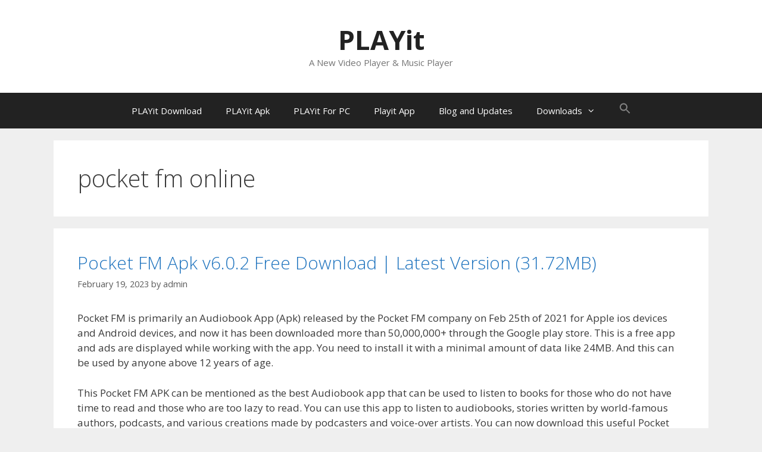

--- FILE ---
content_type: text/html; charset=UTF-8
request_url: https://www.playitapk.com/tag/pocket-fm-online/
body_size: 14704
content:
<!DOCTYPE html>
<html lang="en-US">
<head>
	<meta charset="UTF-8">
	<meta name='robots' content='index, follow, max-image-preview:large, max-snippet:-1, max-video-preview:-1' />
	<style>img:is([sizes="auto" i], [sizes^="auto," i]) { contain-intrinsic-size: 3000px 1500px }</style>
	<meta name="viewport" content="width=device-width, initial-scale=1">
	<!-- This site is optimized with the Yoast SEO plugin v26.7 - https://yoast.com/wordpress/plugins/seo/ -->
	<title>pocket fm online Archives - PLAYit</title>
	<link rel="canonical" href="https://www.playitapk.com/tag/pocket-fm-online/" />
	<meta property="og:locale" content="en_US" />
	<meta property="og:type" content="article" />
	<meta property="og:title" content="pocket fm online Archives - PLAYit" />
	<meta property="og:url" content="https://www.playitapk.com/tag/pocket-fm-online/" />
	<meta property="og:site_name" content="PLAYit" />
	<meta name="twitter:card" content="summary_large_image" />
	<script type="application/ld+json" class="yoast-schema-graph">{"@context":"https://schema.org","@graph":[{"@type":"CollectionPage","@id":"https://www.playitapk.com/tag/pocket-fm-online/","url":"https://www.playitapk.com/tag/pocket-fm-online/","name":"pocket fm online Archives - PLAYit","isPartOf":{"@id":"https://www.playitapk.com/#website"},"primaryImageOfPage":{"@id":"https://www.playitapk.com/tag/pocket-fm-online/#primaryimage"},"image":{"@id":"https://www.playitapk.com/tag/pocket-fm-online/#primaryimage"},"thumbnailUrl":"https://www.playitapk.com/wp-content/uploads/2023/02/pocket-fm-apk.jpg","breadcrumb":{"@id":"https://www.playitapk.com/tag/pocket-fm-online/#breadcrumb"},"inLanguage":"en-US"},{"@type":"ImageObject","inLanguage":"en-US","@id":"https://www.playitapk.com/tag/pocket-fm-online/#primaryimage","url":"https://www.playitapk.com/wp-content/uploads/2023/02/pocket-fm-apk.jpg","contentUrl":"https://www.playitapk.com/wp-content/uploads/2023/02/pocket-fm-apk.jpg","width":200,"height":200,"caption":"pocket fm apk"},{"@type":"BreadcrumbList","@id":"https://www.playitapk.com/tag/pocket-fm-online/#breadcrumb","itemListElement":[{"@type":"ListItem","position":1,"name":"Home","item":"https://www.playitapk.com/"},{"@type":"ListItem","position":2,"name":"pocket fm online"}]},{"@type":"WebSite","@id":"https://www.playitapk.com/#website","url":"https://www.playitapk.com/","name":"PLAYit","description":"A New Video Player &amp; Music Player","potentialAction":[{"@type":"SearchAction","target":{"@type":"EntryPoint","urlTemplate":"https://www.playitapk.com/?s={search_term_string}"},"query-input":{"@type":"PropertyValueSpecification","valueRequired":true,"valueName":"search_term_string"}}],"inLanguage":"en-US"}]}</script>
	<!-- / Yoast SEO plugin. -->


<link href='https://fonts.gstatic.com' crossorigin rel='preconnect' />
<link href='https://fonts.googleapis.com' crossorigin rel='preconnect' />
<link rel="alternate" type="application/rss+xml" title="PLAYit &raquo; Feed" href="https://www.playitapk.com/feed/" />
<link rel="alternate" type="application/rss+xml" title="PLAYit &raquo; pocket fm online Tag Feed" href="https://www.playitapk.com/tag/pocket-fm-online/feed/" />
<script>
window._wpemojiSettings = {"baseUrl":"https:\/\/s.w.org\/images\/core\/emoji\/16.0.1\/72x72\/","ext":".png","svgUrl":"https:\/\/s.w.org\/images\/core\/emoji\/16.0.1\/svg\/","svgExt":".svg","source":{"concatemoji":"https:\/\/www.playitapk.com\/wp-includes\/js\/wp-emoji-release.min.js?ver=6.8.3"}};
/*! This file is auto-generated */
!function(s,n){var o,i,e;function c(e){try{var t={supportTests:e,timestamp:(new Date).valueOf()};sessionStorage.setItem(o,JSON.stringify(t))}catch(e){}}function p(e,t,n){e.clearRect(0,0,e.canvas.width,e.canvas.height),e.fillText(t,0,0);var t=new Uint32Array(e.getImageData(0,0,e.canvas.width,e.canvas.height).data),a=(e.clearRect(0,0,e.canvas.width,e.canvas.height),e.fillText(n,0,0),new Uint32Array(e.getImageData(0,0,e.canvas.width,e.canvas.height).data));return t.every(function(e,t){return e===a[t]})}function u(e,t){e.clearRect(0,0,e.canvas.width,e.canvas.height),e.fillText(t,0,0);for(var n=e.getImageData(16,16,1,1),a=0;a<n.data.length;a++)if(0!==n.data[a])return!1;return!0}function f(e,t,n,a){switch(t){case"flag":return n(e,"\ud83c\udff3\ufe0f\u200d\u26a7\ufe0f","\ud83c\udff3\ufe0f\u200b\u26a7\ufe0f")?!1:!n(e,"\ud83c\udde8\ud83c\uddf6","\ud83c\udde8\u200b\ud83c\uddf6")&&!n(e,"\ud83c\udff4\udb40\udc67\udb40\udc62\udb40\udc65\udb40\udc6e\udb40\udc67\udb40\udc7f","\ud83c\udff4\u200b\udb40\udc67\u200b\udb40\udc62\u200b\udb40\udc65\u200b\udb40\udc6e\u200b\udb40\udc67\u200b\udb40\udc7f");case"emoji":return!a(e,"\ud83e\udedf")}return!1}function g(e,t,n,a){var r="undefined"!=typeof WorkerGlobalScope&&self instanceof WorkerGlobalScope?new OffscreenCanvas(300,150):s.createElement("canvas"),o=r.getContext("2d",{willReadFrequently:!0}),i=(o.textBaseline="top",o.font="600 32px Arial",{});return e.forEach(function(e){i[e]=t(o,e,n,a)}),i}function t(e){var t=s.createElement("script");t.src=e,t.defer=!0,s.head.appendChild(t)}"undefined"!=typeof Promise&&(o="wpEmojiSettingsSupports",i=["flag","emoji"],n.supports={everything:!0,everythingExceptFlag:!0},e=new Promise(function(e){s.addEventListener("DOMContentLoaded",e,{once:!0})}),new Promise(function(t){var n=function(){try{var e=JSON.parse(sessionStorage.getItem(o));if("object"==typeof e&&"number"==typeof e.timestamp&&(new Date).valueOf()<e.timestamp+604800&&"object"==typeof e.supportTests)return e.supportTests}catch(e){}return null}();if(!n){if("undefined"!=typeof Worker&&"undefined"!=typeof OffscreenCanvas&&"undefined"!=typeof URL&&URL.createObjectURL&&"undefined"!=typeof Blob)try{var e="postMessage("+g.toString()+"("+[JSON.stringify(i),f.toString(),p.toString(),u.toString()].join(",")+"));",a=new Blob([e],{type:"text/javascript"}),r=new Worker(URL.createObjectURL(a),{name:"wpTestEmojiSupports"});return void(r.onmessage=function(e){c(n=e.data),r.terminate(),t(n)})}catch(e){}c(n=g(i,f,p,u))}t(n)}).then(function(e){for(var t in e)n.supports[t]=e[t],n.supports.everything=n.supports.everything&&n.supports[t],"flag"!==t&&(n.supports.everythingExceptFlag=n.supports.everythingExceptFlag&&n.supports[t]);n.supports.everythingExceptFlag=n.supports.everythingExceptFlag&&!n.supports.flag,n.DOMReady=!1,n.readyCallback=function(){n.DOMReady=!0}}).then(function(){return e}).then(function(){var e;n.supports.everything||(n.readyCallback(),(e=n.source||{}).concatemoji?t(e.concatemoji):e.wpemoji&&e.twemoji&&(t(e.twemoji),t(e.wpemoji)))}))}((window,document),window._wpemojiSettings);
</script>
<link rel='stylesheet' id='generate-fonts-css' href='//fonts.googleapis.com/css?family=Open+Sans:300,300italic,regular,italic,600,600italic,700,700italic,800,800italic' media='all' />
<style id='wp-emoji-styles-inline-css'>

	img.wp-smiley, img.emoji {
		display: inline !important;
		border: none !important;
		box-shadow: none !important;
		height: 1em !important;
		width: 1em !important;
		margin: 0 0.07em !important;
		vertical-align: -0.1em !important;
		background: none !important;
		padding: 0 !important;
	}
</style>
<link rel='stylesheet' id='wp-block-library-css' href='https://www.playitapk.com/wp-includes/css/dist/block-library/style.min.css?ver=6.8.3' media='all' />
<style id='classic-theme-styles-inline-css'>
/*! This file is auto-generated */
.wp-block-button__link{color:#fff;background-color:#32373c;border-radius:9999px;box-shadow:none;text-decoration:none;padding:calc(.667em + 2px) calc(1.333em + 2px);font-size:1.125em}.wp-block-file__button{background:#32373c;color:#fff;text-decoration:none}
</style>
<style id='global-styles-inline-css'>
:root{--wp--preset--aspect-ratio--square: 1;--wp--preset--aspect-ratio--4-3: 4/3;--wp--preset--aspect-ratio--3-4: 3/4;--wp--preset--aspect-ratio--3-2: 3/2;--wp--preset--aspect-ratio--2-3: 2/3;--wp--preset--aspect-ratio--16-9: 16/9;--wp--preset--aspect-ratio--9-16: 9/16;--wp--preset--color--black: #000000;--wp--preset--color--cyan-bluish-gray: #abb8c3;--wp--preset--color--white: #ffffff;--wp--preset--color--pale-pink: #f78da7;--wp--preset--color--vivid-red: #cf2e2e;--wp--preset--color--luminous-vivid-orange: #ff6900;--wp--preset--color--luminous-vivid-amber: #fcb900;--wp--preset--color--light-green-cyan: #7bdcb5;--wp--preset--color--vivid-green-cyan: #00d084;--wp--preset--color--pale-cyan-blue: #8ed1fc;--wp--preset--color--vivid-cyan-blue: #0693e3;--wp--preset--color--vivid-purple: #9b51e0;--wp--preset--color--contrast: var(--contrast);--wp--preset--color--contrast-2: var(--contrast-2);--wp--preset--color--contrast-3: var(--contrast-3);--wp--preset--color--base: var(--base);--wp--preset--color--base-2: var(--base-2);--wp--preset--color--base-3: var(--base-3);--wp--preset--color--accent: var(--accent);--wp--preset--gradient--vivid-cyan-blue-to-vivid-purple: linear-gradient(135deg,rgba(6,147,227,1) 0%,rgb(155,81,224) 100%);--wp--preset--gradient--light-green-cyan-to-vivid-green-cyan: linear-gradient(135deg,rgb(122,220,180) 0%,rgb(0,208,130) 100%);--wp--preset--gradient--luminous-vivid-amber-to-luminous-vivid-orange: linear-gradient(135deg,rgba(252,185,0,1) 0%,rgba(255,105,0,1) 100%);--wp--preset--gradient--luminous-vivid-orange-to-vivid-red: linear-gradient(135deg,rgba(255,105,0,1) 0%,rgb(207,46,46) 100%);--wp--preset--gradient--very-light-gray-to-cyan-bluish-gray: linear-gradient(135deg,rgb(238,238,238) 0%,rgb(169,184,195) 100%);--wp--preset--gradient--cool-to-warm-spectrum: linear-gradient(135deg,rgb(74,234,220) 0%,rgb(151,120,209) 20%,rgb(207,42,186) 40%,rgb(238,44,130) 60%,rgb(251,105,98) 80%,rgb(254,248,76) 100%);--wp--preset--gradient--blush-light-purple: linear-gradient(135deg,rgb(255,206,236) 0%,rgb(152,150,240) 100%);--wp--preset--gradient--blush-bordeaux: linear-gradient(135deg,rgb(254,205,165) 0%,rgb(254,45,45) 50%,rgb(107,0,62) 100%);--wp--preset--gradient--luminous-dusk: linear-gradient(135deg,rgb(255,203,112) 0%,rgb(199,81,192) 50%,rgb(65,88,208) 100%);--wp--preset--gradient--pale-ocean: linear-gradient(135deg,rgb(255,245,203) 0%,rgb(182,227,212) 50%,rgb(51,167,181) 100%);--wp--preset--gradient--electric-grass: linear-gradient(135deg,rgb(202,248,128) 0%,rgb(113,206,126) 100%);--wp--preset--gradient--midnight: linear-gradient(135deg,rgb(2,3,129) 0%,rgb(40,116,252) 100%);--wp--preset--font-size--small: 13px;--wp--preset--font-size--medium: 20px;--wp--preset--font-size--large: 36px;--wp--preset--font-size--x-large: 42px;--wp--preset--spacing--20: 0.44rem;--wp--preset--spacing--30: 0.67rem;--wp--preset--spacing--40: 1rem;--wp--preset--spacing--50: 1.5rem;--wp--preset--spacing--60: 2.25rem;--wp--preset--spacing--70: 3.38rem;--wp--preset--spacing--80: 5.06rem;--wp--preset--shadow--natural: 6px 6px 9px rgba(0, 0, 0, 0.2);--wp--preset--shadow--deep: 12px 12px 50px rgba(0, 0, 0, 0.4);--wp--preset--shadow--sharp: 6px 6px 0px rgba(0, 0, 0, 0.2);--wp--preset--shadow--outlined: 6px 6px 0px -3px rgba(255, 255, 255, 1), 6px 6px rgba(0, 0, 0, 1);--wp--preset--shadow--crisp: 6px 6px 0px rgba(0, 0, 0, 1);}:where(.is-layout-flex){gap: 0.5em;}:where(.is-layout-grid){gap: 0.5em;}body .is-layout-flex{display: flex;}.is-layout-flex{flex-wrap: wrap;align-items: center;}.is-layout-flex > :is(*, div){margin: 0;}body .is-layout-grid{display: grid;}.is-layout-grid > :is(*, div){margin: 0;}:where(.wp-block-columns.is-layout-flex){gap: 2em;}:where(.wp-block-columns.is-layout-grid){gap: 2em;}:where(.wp-block-post-template.is-layout-flex){gap: 1.25em;}:where(.wp-block-post-template.is-layout-grid){gap: 1.25em;}.has-black-color{color: var(--wp--preset--color--black) !important;}.has-cyan-bluish-gray-color{color: var(--wp--preset--color--cyan-bluish-gray) !important;}.has-white-color{color: var(--wp--preset--color--white) !important;}.has-pale-pink-color{color: var(--wp--preset--color--pale-pink) !important;}.has-vivid-red-color{color: var(--wp--preset--color--vivid-red) !important;}.has-luminous-vivid-orange-color{color: var(--wp--preset--color--luminous-vivid-orange) !important;}.has-luminous-vivid-amber-color{color: var(--wp--preset--color--luminous-vivid-amber) !important;}.has-light-green-cyan-color{color: var(--wp--preset--color--light-green-cyan) !important;}.has-vivid-green-cyan-color{color: var(--wp--preset--color--vivid-green-cyan) !important;}.has-pale-cyan-blue-color{color: var(--wp--preset--color--pale-cyan-blue) !important;}.has-vivid-cyan-blue-color{color: var(--wp--preset--color--vivid-cyan-blue) !important;}.has-vivid-purple-color{color: var(--wp--preset--color--vivid-purple) !important;}.has-black-background-color{background-color: var(--wp--preset--color--black) !important;}.has-cyan-bluish-gray-background-color{background-color: var(--wp--preset--color--cyan-bluish-gray) !important;}.has-white-background-color{background-color: var(--wp--preset--color--white) !important;}.has-pale-pink-background-color{background-color: var(--wp--preset--color--pale-pink) !important;}.has-vivid-red-background-color{background-color: var(--wp--preset--color--vivid-red) !important;}.has-luminous-vivid-orange-background-color{background-color: var(--wp--preset--color--luminous-vivid-orange) !important;}.has-luminous-vivid-amber-background-color{background-color: var(--wp--preset--color--luminous-vivid-amber) !important;}.has-light-green-cyan-background-color{background-color: var(--wp--preset--color--light-green-cyan) !important;}.has-vivid-green-cyan-background-color{background-color: var(--wp--preset--color--vivid-green-cyan) !important;}.has-pale-cyan-blue-background-color{background-color: var(--wp--preset--color--pale-cyan-blue) !important;}.has-vivid-cyan-blue-background-color{background-color: var(--wp--preset--color--vivid-cyan-blue) !important;}.has-vivid-purple-background-color{background-color: var(--wp--preset--color--vivid-purple) !important;}.has-black-border-color{border-color: var(--wp--preset--color--black) !important;}.has-cyan-bluish-gray-border-color{border-color: var(--wp--preset--color--cyan-bluish-gray) !important;}.has-white-border-color{border-color: var(--wp--preset--color--white) !important;}.has-pale-pink-border-color{border-color: var(--wp--preset--color--pale-pink) !important;}.has-vivid-red-border-color{border-color: var(--wp--preset--color--vivid-red) !important;}.has-luminous-vivid-orange-border-color{border-color: var(--wp--preset--color--luminous-vivid-orange) !important;}.has-luminous-vivid-amber-border-color{border-color: var(--wp--preset--color--luminous-vivid-amber) !important;}.has-light-green-cyan-border-color{border-color: var(--wp--preset--color--light-green-cyan) !important;}.has-vivid-green-cyan-border-color{border-color: var(--wp--preset--color--vivid-green-cyan) !important;}.has-pale-cyan-blue-border-color{border-color: var(--wp--preset--color--pale-cyan-blue) !important;}.has-vivid-cyan-blue-border-color{border-color: var(--wp--preset--color--vivid-cyan-blue) !important;}.has-vivid-purple-border-color{border-color: var(--wp--preset--color--vivid-purple) !important;}.has-vivid-cyan-blue-to-vivid-purple-gradient-background{background: var(--wp--preset--gradient--vivid-cyan-blue-to-vivid-purple) !important;}.has-light-green-cyan-to-vivid-green-cyan-gradient-background{background: var(--wp--preset--gradient--light-green-cyan-to-vivid-green-cyan) !important;}.has-luminous-vivid-amber-to-luminous-vivid-orange-gradient-background{background: var(--wp--preset--gradient--luminous-vivid-amber-to-luminous-vivid-orange) !important;}.has-luminous-vivid-orange-to-vivid-red-gradient-background{background: var(--wp--preset--gradient--luminous-vivid-orange-to-vivid-red) !important;}.has-very-light-gray-to-cyan-bluish-gray-gradient-background{background: var(--wp--preset--gradient--very-light-gray-to-cyan-bluish-gray) !important;}.has-cool-to-warm-spectrum-gradient-background{background: var(--wp--preset--gradient--cool-to-warm-spectrum) !important;}.has-blush-light-purple-gradient-background{background: var(--wp--preset--gradient--blush-light-purple) !important;}.has-blush-bordeaux-gradient-background{background: var(--wp--preset--gradient--blush-bordeaux) !important;}.has-luminous-dusk-gradient-background{background: var(--wp--preset--gradient--luminous-dusk) !important;}.has-pale-ocean-gradient-background{background: var(--wp--preset--gradient--pale-ocean) !important;}.has-electric-grass-gradient-background{background: var(--wp--preset--gradient--electric-grass) !important;}.has-midnight-gradient-background{background: var(--wp--preset--gradient--midnight) !important;}.has-small-font-size{font-size: var(--wp--preset--font-size--small) !important;}.has-medium-font-size{font-size: var(--wp--preset--font-size--medium) !important;}.has-large-font-size{font-size: var(--wp--preset--font-size--large) !important;}.has-x-large-font-size{font-size: var(--wp--preset--font-size--x-large) !important;}
:where(.wp-block-post-template.is-layout-flex){gap: 1.25em;}:where(.wp-block-post-template.is-layout-grid){gap: 1.25em;}
:where(.wp-block-columns.is-layout-flex){gap: 2em;}:where(.wp-block-columns.is-layout-grid){gap: 2em;}
:root :where(.wp-block-pullquote){font-size: 1.5em;line-height: 1.6;}
</style>
<link rel='stylesheet' id='kk-star-ratings-css' href='https://www.playitapk.com/wp-content/plugins/kk-star-ratings/src/core/public/css/kk-star-ratings.min.css?ver=5.4.10.3' media='all' />
<link rel='stylesheet' id='ivory-search-styles-css' href='https://www.playitapk.com/wp-content/plugins/add-search-to-menu/public/css/ivory-search.min.css?ver=5.5.11' media='all' />
<link rel='stylesheet' id='generate-style-grid-css' href='https://www.playitapk.com/wp-content/themes/generatepress/assets/css/unsemantic-grid.min.css?ver=3.6.0' media='all' />
<link rel='stylesheet' id='generate-style-css' href='https://www.playitapk.com/wp-content/themes/generatepress/assets/css/style.min.css?ver=3.6.0' media='all' />
<style id='generate-style-inline-css'>
.no-featured-image-padding .post-image {margin-left:-40px;margin-right:-40px;}.post-image-above-header .no-featured-image-padding .inside-article .post-image {margin-top:-40px;}@media (max-width:768px){.no-featured-image-padding .post-image {margin-left:-30px;margin-right:-30px;}.post-image-above-header .no-featured-image-padding .inside-article .post-image {margin-top:-30px;}}
body{background-color:#efefef;color:#3a3a3a;}a{color:#1e73be;}a:hover, a:focus, a:active{color:#000000;}body .grid-container{max-width:1100px;}.wp-block-group__inner-container{max-width:1100px;margin-left:auto;margin-right:auto;}:root{--contrast:#222222;--contrast-2:#575760;--contrast-3:#b2b2be;--base:#f0f0f0;--base-2:#f7f8f9;--base-3:#ffffff;--accent:#1e73be;}:root .has-contrast-color{color:var(--contrast);}:root .has-contrast-background-color{background-color:var(--contrast);}:root .has-contrast-2-color{color:var(--contrast-2);}:root .has-contrast-2-background-color{background-color:var(--contrast-2);}:root .has-contrast-3-color{color:var(--contrast-3);}:root .has-contrast-3-background-color{background-color:var(--contrast-3);}:root .has-base-color{color:var(--base);}:root .has-base-background-color{background-color:var(--base);}:root .has-base-2-color{color:var(--base-2);}:root .has-base-2-background-color{background-color:var(--base-2);}:root .has-base-3-color{color:var(--base-3);}:root .has-base-3-background-color{background-color:var(--base-3);}:root .has-accent-color{color:var(--accent);}:root .has-accent-background-color{background-color:var(--accent);}.gp-modal:not(.gp-modal--open):not(.gp-modal--transition){display:none;}.gp-modal--transition:not(.gp-modal--open){pointer-events:none;}.gp-modal-overlay:not(.gp-modal-overlay--open):not(.gp-modal--transition){display:none;}.gp-modal__overlay{display:none;position:fixed;top:0;left:0;right:0;bottom:0;background:rgba(0,0,0,0.2);display:flex;justify-content:center;align-items:center;z-index:10000;backdrop-filter:blur(3px);transition:opacity 500ms ease;opacity:0;}.gp-modal--open:not(.gp-modal--transition) .gp-modal__overlay{opacity:1;}.gp-modal__container{max-width:100%;max-height:100vh;transform:scale(0.9);transition:transform 500ms ease;padding:0 10px;}.gp-modal--open:not(.gp-modal--transition) .gp-modal__container{transform:scale(1);}.search-modal-fields{display:flex;}.gp-search-modal .gp-modal__overlay{align-items:flex-start;padding-top:25vh;background:var(--gp-search-modal-overlay-bg-color);}.search-modal-form{width:500px;max-width:100%;background-color:var(--gp-search-modal-bg-color);color:var(--gp-search-modal-text-color);}.search-modal-form .search-field, .search-modal-form .search-field:focus{width:100%;height:60px;background-color:transparent;border:0;appearance:none;color:currentColor;}.search-modal-fields button, .search-modal-fields button:active, .search-modal-fields button:focus, .search-modal-fields button:hover{background-color:transparent;border:0;color:currentColor;width:60px;}body, button, input, select, textarea{font-family:"Open Sans", sans-serif;}body{line-height:1.5;}.entry-content > [class*="wp-block-"]:not(:last-child):not(.wp-block-heading){margin-bottom:1.5em;}.main-title{font-size:45px;}.main-navigation .main-nav ul ul li a{font-size:14px;}.sidebar .widget, .footer-widgets .widget{font-size:17px;}h1{font-weight:300;font-size:40px;}h2{font-weight:300;font-size:30px;}h3{font-size:20px;}h4{font-size:inherit;}h5{font-size:inherit;}@media (max-width:768px){.main-title{font-size:30px;}h1{font-size:30px;}h2{font-size:25px;}}.top-bar{background-color:#636363;color:#ffffff;}.top-bar a{color:#ffffff;}.top-bar a:hover{color:#303030;}.site-header{background-color:#ffffff;color:#3a3a3a;}.site-header a{color:#3a3a3a;}.main-title a,.main-title a:hover{color:#222222;}.site-description{color:#757575;}.main-navigation,.main-navigation ul ul{background-color:#222222;}.main-navigation .main-nav ul li a, .main-navigation .menu-toggle, .main-navigation .menu-bar-items{color:#ffffff;}.main-navigation .main-nav ul li:not([class*="current-menu-"]):hover > a, .main-navigation .main-nav ul li:not([class*="current-menu-"]):focus > a, .main-navigation .main-nav ul li.sfHover:not([class*="current-menu-"]) > a, .main-navigation .menu-bar-item:hover > a, .main-navigation .menu-bar-item.sfHover > a{color:#ffffff;background-color:#3f3f3f;}button.menu-toggle:hover,button.menu-toggle:focus,.main-navigation .mobile-bar-items a,.main-navigation .mobile-bar-items a:hover,.main-navigation .mobile-bar-items a:focus{color:#ffffff;}.main-navigation .main-nav ul li[class*="current-menu-"] > a{color:#ffffff;background-color:#3f3f3f;}.navigation-search input[type="search"],.navigation-search input[type="search"]:active, .navigation-search input[type="search"]:focus, .main-navigation .main-nav ul li.search-item.active > a, .main-navigation .menu-bar-items .search-item.active > a{color:#ffffff;background-color:#3f3f3f;}.main-navigation ul ul{background-color:#3f3f3f;}.main-navigation .main-nav ul ul li a{color:#ffffff;}.main-navigation .main-nav ul ul li:not([class*="current-menu-"]):hover > a,.main-navigation .main-nav ul ul li:not([class*="current-menu-"]):focus > a, .main-navigation .main-nav ul ul li.sfHover:not([class*="current-menu-"]) > a{color:#ffffff;background-color:#4f4f4f;}.main-navigation .main-nav ul ul li[class*="current-menu-"] > a{color:#ffffff;background-color:#4f4f4f;}.separate-containers .inside-article, .separate-containers .comments-area, .separate-containers .page-header, .one-container .container, .separate-containers .paging-navigation, .inside-page-header{background-color:#ffffff;}.entry-meta{color:#595959;}.entry-meta a{color:#595959;}.entry-meta a:hover{color:#1e73be;}.sidebar .widget{background-color:#ffffff;}.sidebar .widget .widget-title{color:#000000;}.footer-widgets{background-color:#ffffff;}.footer-widgets .widget-title{color:#000000;}.site-info{color:#ffffff;background-color:#222222;}.site-info a{color:#ffffff;}.site-info a:hover{color:#606060;}.footer-bar .widget_nav_menu .current-menu-item a{color:#606060;}input[type="text"],input[type="email"],input[type="url"],input[type="password"],input[type="search"],input[type="tel"],input[type="number"],textarea,select{color:#666666;background-color:#fafafa;border-color:#cccccc;}input[type="text"]:focus,input[type="email"]:focus,input[type="url"]:focus,input[type="password"]:focus,input[type="search"]:focus,input[type="tel"]:focus,input[type="number"]:focus,textarea:focus,select:focus{color:#666666;background-color:#ffffff;border-color:#bfbfbf;}button,html input[type="button"],input[type="reset"],input[type="submit"],a.button,a.wp-block-button__link:not(.has-background){color:#ffffff;background-color:#666666;}button:hover,html input[type="button"]:hover,input[type="reset"]:hover,input[type="submit"]:hover,a.button:hover,button:focus,html input[type="button"]:focus,input[type="reset"]:focus,input[type="submit"]:focus,a.button:focus,a.wp-block-button__link:not(.has-background):active,a.wp-block-button__link:not(.has-background):focus,a.wp-block-button__link:not(.has-background):hover{color:#ffffff;background-color:#3f3f3f;}a.generate-back-to-top{background-color:rgba( 0,0,0,0.4 );color:#ffffff;}a.generate-back-to-top:hover,a.generate-back-to-top:focus{background-color:rgba( 0,0,0,0.6 );color:#ffffff;}:root{--gp-search-modal-bg-color:var(--base-3);--gp-search-modal-text-color:var(--contrast);--gp-search-modal-overlay-bg-color:rgba(0,0,0,0.2);}@media (max-width: 768px){.main-navigation .menu-bar-item:hover > a, .main-navigation .menu-bar-item.sfHover > a{background:none;color:#ffffff;}}.inside-top-bar{padding:10px;}.inside-header{padding:40px;}.site-main .wp-block-group__inner-container{padding:40px;}.entry-content .alignwide, body:not(.no-sidebar) .entry-content .alignfull{margin-left:-40px;width:calc(100% + 80px);max-width:calc(100% + 80px);}.rtl .menu-item-has-children .dropdown-menu-toggle{padding-left:20px;}.rtl .main-navigation .main-nav ul li.menu-item-has-children > a{padding-right:20px;}.site-info{padding:20px;}@media (max-width:768px){.separate-containers .inside-article, .separate-containers .comments-area, .separate-containers .page-header, .separate-containers .paging-navigation, .one-container .site-content, .inside-page-header{padding:30px;}.site-main .wp-block-group__inner-container{padding:30px;}.site-info{padding-right:10px;padding-left:10px;}.entry-content .alignwide, body:not(.no-sidebar) .entry-content .alignfull{margin-left:-30px;width:calc(100% + 60px);max-width:calc(100% + 60px);}}.one-container .sidebar .widget{padding:0px;}@media (max-width: 768px){.main-navigation .menu-toggle,.main-navigation .mobile-bar-items,.sidebar-nav-mobile:not(#sticky-placeholder){display:block;}.main-navigation ul,.gen-sidebar-nav{display:none;}[class*="nav-float-"] .site-header .inside-header > *{float:none;clear:both;}}
.main-navigation .slideout-toggle a:before,.slide-opened .slideout-overlay .slideout-exit:before{font-family:GeneratePress;}.slideout-navigation .dropdown-menu-toggle:before{content:"\f107" !important;}.slideout-navigation .sfHover > a .dropdown-menu-toggle:before{content:"\f106" !important;}
.navigation-branding .main-title{font-weight:bold;text-transform:none;font-size:45px;}@media (max-width: 768px){.navigation-branding .main-title{font-size:30px;}}
</style>
<link rel='stylesheet' id='generate-mobile-style-css' href='https://www.playitapk.com/wp-content/themes/generatepress/assets/css/mobile.min.css?ver=3.6.0' media='all' />
<link rel='stylesheet' id='generate-font-icons-css' href='https://www.playitapk.com/wp-content/themes/generatepress/assets/css/components/font-icons.min.css?ver=3.6.0' media='all' />
<link rel='stylesheet' id='font-awesome-css' href='https://www.playitapk.com/wp-content/themes/generatepress/assets/css/components/font-awesome.min.css?ver=4.7' media='all' />
<link rel='stylesheet' id='tablepress-default-css' href='https://www.playitapk.com/wp-content/plugins/tablepress/css/build/default.css?ver=3.2.6' media='all' />
<link rel='stylesheet' id='jquery-lazyloadxt-spinner-css-css' href='//www.playitapk.com/wp-content/plugins/a3-lazy-load/assets/css/jquery.lazyloadxt.spinner.css?ver=6.8.3' media='all' />
<link rel='stylesheet' id='forget-about-shortcode-buttons-css' href='https://www.playitapk.com/wp-content/plugins/forget-about-shortcode-buttons/public/css/button-styles.css?ver=2.1.3' media='all' />
<link rel='stylesheet' id='generate-blog-css' href='https://www.playitapk.com/wp-content/plugins/gp-premium/blog/functions/css/style-min.css?ver=1.8.3' media='all' />
<script src="https://www.playitapk.com/wp-includes/js/jquery/jquery.min.js?ver=3.7.1" id="jquery-core-js"></script>
<script src="https://www.playitapk.com/wp-includes/js/jquery/jquery-migrate.min.js?ver=3.4.1" id="jquery-migrate-js"></script>
<link rel="https://api.w.org/" href="https://www.playitapk.com/wp-json/" /><link rel="alternate" title="JSON" type="application/json" href="https://www.playitapk.com/wp-json/wp/v2/tags/951" /><link rel="EditURI" type="application/rsd+xml" title="RSD" href="https://www.playitapk.com/xmlrpc.php?rsd" />
<meta name="generator" content="WordPress 6.8.3" />
<meta name="google-site-verification" content="kCbySzkprcmTx1Isruwhi9JHsgv48U21v02EYufItpY" />
<script data-ad-client="ca-pub-7680577561965977" async src="https://pagead2.googlesyndication.com/pagead/js/adsbygoogle.js"></script>
<meta name="barometric-site-verification" content="cf515597-1cf5-487a-8da9-2bdf419fcce7" />
<meta name="monetag" content="090a99e68b658716e2be75111f4a0abf"><link rel="icon" href="https://www.playitapk.com/wp-content/uploads/2020/10/cropped-playit-icon-32x32.png" sizes="32x32" />
<link rel="icon" href="https://www.playitapk.com/wp-content/uploads/2020/10/cropped-playit-icon-192x192.png" sizes="192x192" />
<link rel="apple-touch-icon" href="https://www.playitapk.com/wp-content/uploads/2020/10/cropped-playit-icon-180x180.png" />
<meta name="msapplication-TileImage" content="https://www.playitapk.com/wp-content/uploads/2020/10/cropped-playit-icon-270x270.png" />
<style type="text/css" media="screen">.is-menu path.search-icon-path { fill: #848484;}body .popup-search-close:after, body .search-close:after { border-color: #848484;}body .popup-search-close:before, body .search-close:before { border-color: #848484;}</style></head>

<body class="archive tag tag-pocket-fm-online tag-951 wp-embed-responsive wp-theme-generatepress post-image-below-header post-image-aligned-center sticky-menu-fade generatepress no-sidebar nav-below-header separate-containers fluid-header active-footer-widgets-3 nav-aligned-center header-aligned-center dropdown-hover" itemtype="https://schema.org/Blog" itemscope>
	<a class="screen-reader-text skip-link" href="#content" title="Skip to content">Skip to content</a>		<header class="site-header" id="masthead" aria-label="Site"  itemtype="https://schema.org/WPHeader" itemscope>
			<div class="inside-header grid-container grid-parent">
				<div class="site-branding">
						<p class="main-title" itemprop="headline">
					<a href="https://www.playitapk.com/" rel="home">PLAYit</a>
				</p>
						<p class="site-description" itemprop="description">A New Video Player & Music Player</p>
					</div>			</div>
		</header>
				<nav class="main-navigation sub-menu-right" id="site-navigation" aria-label="Primary"  itemtype="https://schema.org/SiteNavigationElement" itemscope>
			<div class="inside-navigation grid-container grid-parent">
								<button class="menu-toggle" aria-controls="primary-menu" aria-expanded="false">
					<span class="mobile-menu">Menu</span>				</button>
				<div id="primary-menu" class="main-nav"><ul id="menu-header-menu" class=" menu sf-menu"><li id="menu-item-586" class="menu-item menu-item-type-custom menu-item-object-custom menu-item-586"><a href="https://www.playitapk.com/playit-download/">PLAYit Download</a></li>
<li id="menu-item-587" class="menu-item menu-item-type-custom menu-item-object-custom menu-item-587"><a href="https://www.playitapk.com/playit-apk/">PLAYit Apk</a></li>
<li id="menu-item-589" class="menu-item menu-item-type-custom menu-item-object-custom menu-item-589"><a href="https://www.playitapk.com/playit-for-pc/">PLAYit For PC</a></li>
<li id="menu-item-668" class="menu-item menu-item-type-custom menu-item-object-custom menu-item-668"><a href="https://www.playitapk.com/playit-app/">Playit App</a></li>
<li id="menu-item-687" class="menu-item menu-item-type-post_type menu-item-object-page current_page_parent menu-item-687"><a href="https://www.playitapk.com/blog-and-updates/">Blog and Updates</a></li>
<li id="menu-item-738" class="menu-item menu-item-type-custom menu-item-object-custom menu-item-has-children menu-item-738"><a>Downloads<span role="presentation" class="dropdown-menu-toggle"></span></a>
<ul class="sub-menu">
	<li id="menu-item-739" class="menu-item menu-item-type-post_type menu-item-object-post menu-item-739"><a href="https://www.playitapk.com/mx-player/">MX Player</a></li>
	<li id="menu-item-746" class="menu-item menu-item-type-post_type menu-item-object-post menu-item-746"><a href="https://www.playitapk.com/vlc-for-android/">VLC For Android</a></li>
	<li id="menu-item-753" class="menu-item menu-item-type-post_type menu-item-object-post menu-item-753"><a href="https://www.playitapk.com/fx-player/">FX Player</a></li>
	<li id="menu-item-765" class="menu-item menu-item-type-post_type menu-item-object-post menu-item-765"><a href="https://www.playitapk.com/bs-player/">BS Player</a></li>
	<li id="menu-item-771" class="menu-item menu-item-type-post_type menu-item-object-post menu-item-771"><a href="https://www.playitapk.com/xtreme-media-player/">Xtreme Media Player</a></li>
	<li id="menu-item-780" class="menu-item menu-item-type-post_type menu-item-object-post menu-item-780"><a href="https://www.playitapk.com/xplayer/">XPlayer</a></li>
	<li id="menu-item-789" class="menu-item menu-item-type-post_type menu-item-object-post menu-item-789"><a href="https://www.playitapk.com/kodi/">Kodi</a></li>
	<li id="menu-item-796" class="menu-item menu-item-type-post_type menu-item-object-post menu-item-796"><a href="https://www.playitapk.com/kmplayer/">KMPlayer</a></li>
	<li id="menu-item-801" class="menu-item menu-item-type-post_type menu-item-object-post menu-item-801"><a href="https://www.playitapk.com/mpv-android/">mpv-android</a></li>
	<li id="menu-item-809" class="menu-item menu-item-type-post_type menu-item-object-post menu-item-809"><a href="https://www.playitapk.com/allcast/">AllCast</a></li>
	<li id="menu-item-823" class="menu-item menu-item-type-post_type menu-item-object-post menu-item-823"><a href="https://www.playitapk.com/localcast/">LocalCast</a></li>
	<li id="menu-item-833" class="menu-item menu-item-type-post_type menu-item-object-post menu-item-833"><a href="https://www.playitapk.com/bubbleupnp/">BubbleUPnP</a></li>
	<li id="menu-item-975" class="menu-item menu-item-type-post_type menu-item-object-post menu-item-975"><a href="https://www.playitapk.com/pluto-tv-apk/">Pluto TV Apk</a></li>
</ul>
</li>
<li class=" astm-search-menu is-menu is-dropdown menu-item"><a href="#" role="button" aria-label="Search Icon Link"><svg width="20" height="20" class="search-icon" role="img" viewBox="2 9 20 5" focusable="false" aria-label="Search">
						<path class="search-icon-path" d="M15.5 14h-.79l-.28-.27C15.41 12.59 16 11.11 16 9.5 16 5.91 13.09 3 9.5 3S3 5.91 3 9.5 5.91 16 9.5 16c1.61 0 3.09-.59 4.23-1.57l.27.28v.79l5 4.99L20.49 19l-4.99-5zm-6 0C7.01 14 5 11.99 5 9.5S7.01 5 9.5 5 14 7.01 14 9.5 11.99 14 9.5 14z"></path></svg></a><form  class="is-search-form is-form-style is-form-style-3 is-form-id-0 " action="https://www.playitapk.com/" method="get" role="search" ><label for="is-search-input-0"><span class="is-screen-reader-text">Search for:</span><input  type="search" id="is-search-input-0" name="s" value="" class="is-search-input" placeholder="Search here..." autocomplete=off /></label><button type="submit" class="is-search-submit"><span class="is-screen-reader-text">Search Button</span><span class="is-search-icon"><svg focusable="false" aria-label="Search" xmlns="http://www.w3.org/2000/svg" viewBox="0 0 24 24" width="24px"><path d="M15.5 14h-.79l-.28-.27C15.41 12.59 16 11.11 16 9.5 16 5.91 13.09 3 9.5 3S3 5.91 3 9.5 5.91 16 9.5 16c1.61 0 3.09-.59 4.23-1.57l.27.28v.79l5 4.99L20.49 19l-4.99-5zm-6 0C7.01 14 5 11.99 5 9.5S7.01 5 9.5 5 14 7.01 14 9.5 11.99 14 9.5 14z"></path></svg></span></button></form><div class="search-close"></div></li></ul></div>			</div>
		</nav>
		
	<div class="site grid-container container hfeed grid-parent" id="page">
				<div class="site-content" id="content">
			
	<div class="content-area grid-parent mobile-grid-100 grid-100 tablet-grid-100" id="primary">
		<main class="site-main" id="main">
					<header class="page-header" aria-label="Page">
			
			<h1 class="page-title">
				pocket fm online			</h1>

					</header>
		<article id="post-1431" class="post-1431 post type-post status-publish format-standard has-post-thumbnail hentry category-multimedia tag-pocket-fm-all-episodes-free-download tag-pocket-fm-app-download tag-pocket-fm-free tag-pocket-fm-login tag-pocket-fm-mod-apk-unlimited-coins tag-pocket-fm-online tag-pocket-fm-stories tag-pocket-fm-vip-membership-free no-featured-image-padding" itemtype="https://schema.org/CreativeWork" itemscope>
	<div class="inside-article">
					<header class="entry-header">
				<h2 class="entry-title" itemprop="headline"><a href="https://www.playitapk.com/pocket-fm-apk/" rel="bookmark">Pocket FM Apk v6.0.2 Free Download | Latest Version (31.72MB)</a></h2>		<div class="entry-meta">
			<span class="posted-on"><time class="entry-date published" datetime="2023-02-19T16:16:17+00:00" itemprop="datePublished">February 19, 2023</time></span> <span class="byline">by <span class="author vcard" itemprop="author" itemtype="https://schema.org/Person" itemscope><a class="url fn n" href="https://www.playitapk.com/author/admin/" title="View all posts by admin" rel="author" itemprop="url"><span class="author-name" itemprop="name">admin</span></a></span></span> 		</div>
					</header>
			
			<div class="entry-content" itemprop="text">
				<p><span style="font-weight: 400;">Pocket FM is primarily an Audiobook App (Apk) released by the Pocket FM company on Feb 25th of 2021 for Apple ios devices and Android devices, and now it has been downloaded more than 50,000,000+ through the Google play store. This is a free app and ads are displayed while working with the app. You need to install it with a minimal amount of data like 24MB. And this can be used by anyone above 12 years of age.</span></p>
<p><span style="font-weight: 400;">This Pocket FM APK can be mentioned as the best Audiobook app that can be used to listen to books for those who do not have time to read and those who are too lazy to read. You can use this app to listen to audiobooks, stories written by world-famous authors, podcasts, and various creations made by podcasters and voice-over artists. You can now download this useful Pocket FM app for free from our website as well as from the Google play store.</span></p>
<p><img decoding="async" class="lazy lazy-hidden aligncenter size-full wp-image-1432" src="//www.playitapk.com/wp-content/plugins/a3-lazy-load/assets/images/lazy_placeholder.gif" data-lazy-type="image" data-src="http://www.playitapk.com/wp-content/uploads/2023/02/pocket-fm-apk.jpg" alt="pocket fm apk" width="200" height="200" srcset="" data-srcset="https://www.playitapk.com/wp-content/uploads/2023/02/pocket-fm-apk.jpg 200w, https://www.playitapk.com/wp-content/uploads/2023/02/pocket-fm-apk-150x150.jpg 150w" sizes="(max-width: 200px) 100vw, 200px" /><noscript><img decoding="async" class="aligncenter size-full wp-image-1432" src="http://www.playitapk.com/wp-content/uploads/2023/02/pocket-fm-apk.jpg" alt="pocket fm apk" width="200" height="200" srcset="https://www.playitapk.com/wp-content/uploads/2023/02/pocket-fm-apk.jpg 200w, https://www.playitapk.com/wp-content/uploads/2023/02/pocket-fm-apk-150x150.jpg 150w" sizes="(max-width: 200px) 100vw, 200px" /></noscript></p>
<h2 style="text-align: center;"><b>Pocket FM APK Download for Android</b></h2>
<p style="text-align: center;"><a class="fasc-button fasc-size-medium fasc-type-flat fasc-rounded-medium fasc-ico-before dashicons-download fasc-style-bold" style="background-color: #33809e; color: #ffffff;" target="_blank" href="https://pocket-fm.en.uptodown.com/android/download" rel="noopener">Pocket FM APK Download</a></p>
<p style="text-align: center;"><a class="fasc-button fasc-size-medium fasc-type-flat fasc-rounded-medium fasc-ico-before dashicons-download fasc-style-bold" style="background-color: #13a600; color: #ffffff;" target="_blank" href="https://play.google.com/store/apps/details?id=com.radio.pocketfm&amp;hl=en&amp;gl=US" rel="noopener">Google Play Download</a></p>
<p><span style="font-weight: 400;">Android users as well as those using apple ios can now download this Pocket FM APK app from our website. For that follow the following steps.</span></p>
<ol>
<li style="font-weight: 400;" aria-level="1"><span style="font-weight: 400;">Please download from the download button on this web page.</span></li>
<li style="font-weight: 400;" aria-level="1"><span style="font-weight: 400;">Wait until the download is complete.</span></li>
</ol>
<p><span style="font-weight: 400;">Now, this file should be successfully installed on your device. First, enable the unknown sources option on your device. You can enable it by going to device settings. After enabling it, follow these steps and install the app.</span></p>
<ol>
<li style="font-weight: 400;" aria-level="1"><span style="font-weight: 400;">Go to the download folder on your device.</span></li>
<li style="font-weight: 400;" aria-level="1"><span style="font-weight: 400;">Tap the apk file and start the installation.</span></li>
<li style="font-weight: 400;" aria-level="1"><span style="font-weight: 400;">Wait until the app is installed successfully.</span></li>
</ol>
<p><span style="font-weight: 400;">Now you can listen to the latest audiobooks using the Pocket FM APK app.</span></p>
<h2 style="text-align: center;"><b>What is Pocket FM APK?</b></h2>
<p><span style="font-weight: 400;">Pocket FM APK is an Audiobook type app. There are over 100,000 stories that you can listen to as many times as you like. There are many stories and podcasts categorized by genres such as Romantic, Crime, Action, Horror, Drama, Fantasy, Suspense, Revenge, Classic, etc., so you can listen to them according to your interest. You can listen to these audiobooks while you are at home, on the go, while playing in the gym, or while working in the office. You can also download and keep the audiobooks you want to listen to later.</span></p>
<p><span style="font-weight: 400;">Due to the low data mode, you can get a smooth listening experience through this Pocket FM APK. If you want, you can get the collection of unlimited stories from pocket VIP by paying the amount. If you are an apple ios user, Pocket VIP services are also available through iTunes. Then the related fees will be charged through iTunes and if you don&#8217;t need the subscription, you can get free services of Pocket FM APK again. You have to pay between $0.99 &#8211; $99.99 for such VIP services.</span></p>
<p><img fetchpriority="high" decoding="async" class="lazy lazy-hidden aligncenter size-full wp-image-1433" src="//www.playitapk.com/wp-content/plugins/a3-lazy-load/assets/images/lazy_placeholder.gif" data-lazy-type="image" data-src="http://www.playitapk.com/wp-content/uploads/2023/02/pocket-fm.jpg" alt="pocket fm" width="1280" height="454" srcset="" data-srcset="https://www.playitapk.com/wp-content/uploads/2023/02/pocket-fm.jpg 1280w, https://www.playitapk.com/wp-content/uploads/2023/02/pocket-fm-300x106.jpg 300w, https://www.playitapk.com/wp-content/uploads/2023/02/pocket-fm-1024x363.jpg 1024w, https://www.playitapk.com/wp-content/uploads/2023/02/pocket-fm-768x272.jpg 768w" sizes="(max-width: 1280px) 100vw, 1280px" /><noscript><img fetchpriority="high" decoding="async" class="aligncenter size-full wp-image-1433" src="http://www.playitapk.com/wp-content/uploads/2023/02/pocket-fm.jpg" alt="pocket fm" width="1280" height="454" srcset="https://www.playitapk.com/wp-content/uploads/2023/02/pocket-fm.jpg 1280w, https://www.playitapk.com/wp-content/uploads/2023/02/pocket-fm-300x106.jpg 300w, https://www.playitapk.com/wp-content/uploads/2023/02/pocket-fm-1024x363.jpg 1024w, https://www.playitapk.com/wp-content/uploads/2023/02/pocket-fm-768x272.jpg 768w" sizes="(max-width: 1280px) 100vw, 1280px" /></noscript></p>
<h2 style="text-align: center;"><b>Features</b></h2>
<p><b>Over 100,000+ audiobooks, podcasts, and stories to listen to</b></p>
<p><span style="font-weight: 400;">Through this Pocket FM APK app, many audiobooks of the world&#8217;s best and most popular authors have been arranged under different categories.</span></p>
<p><b>Consisting of different genres and categories</b></p>
<p><span style="font-weight: 400;">Here you have many audiobooks categorized as Romantic, Action, Horror, Crime, Fantasy, Suspense, Revenge, Classic Drama, etc.</span></p>
<p><b>Being updated regularly</b></p>
<p><span style="font-weight: 400;">New stories, podcasts, and other audiobooks are added to this app every day, so you can always get new updates.</span></p>
<p><b>Smooth navigation designed for audio content</b></p>
<p><span style="font-weight: 400;">When you listen to an audiobook with this Pocket FM APK app, you have the facility of easy navigation when going back to the previous section or going to the next chapter.</span></p>
<p><b>Ability to fall asleep while listening to audiobooks</b></p>
<p><span style="font-weight: 400;">It is possible to fall asleep while listening to your favorite audiobook through the in-built sleep timer.</span></p>
<p><b>Offline use option</b></p>
<p><span style="font-weight: 400;">You can download and keep the audiobooks in this Pocket FM APK app for later enjoyment. There is also the ability to download and listen offline.</span></p>
<p><b>Pocket VIP facility</b></p>
<p><span style="font-weight: 400;">Here you can get a Pocket VIP subscription service in Pocket FM app by paying between $0.99 &#8211; $99.99. Through that, you get access to unlimited audiobooks.</span></p>
<h2 style="text-align: center;"><b>Pocket FM Download For PC</b></h2>
<p><span style="font-weight: 400;">Pocket FM can be installed on your mobile devices as well as computer devices like Windows and Apple macOS. But in order to use an android app on the computer, an emulator software must be installed first. For that, you can use an emulator like Bluestacks, LD Player, Bliss, Android studio, or PrimeOS available on the internet.</span></p>
<p><span style="font-weight: 400;">After installing an emulator on the computer, follow the steps below and you can successfully install this Pocket FM APK app on the computer.</span></p>
<ol>
<li style="font-weight: 400;" aria-level="1"><span style="font-weight: 400;">Open the emulator and access its browser window.</span></li>
<li style="font-weight: 400;" aria-level="1"><span style="font-weight: 400;">Copy and paste the link on this web page in the search bar.</span></li>
<li style="font-weight: 400;" aria-level="1"><span style="font-weight: 400;">Then click the download button on the web page and download the apk file.</span></li>
<li style="font-weight: 400;" aria-level="1"><span style="font-weight: 400;">After it is finished, open the downloads folder in the emulator.</span></li>
<li style="font-weight: 400;" aria-level="1"><span style="font-weight: 400;">Click on the downloaded apk file.</span></li>
<li style="font-weight: 400;" aria-level="1"><span style="font-weight: 400;">Then install it on your Computer.</span></li>
</ol>
<p><span style="font-weight: 400;">After successfully installing the Pocket FM APK app, you will be able to use the app on your computer.</span></p>
<h2 style="text-align: center;"><b>How to Use Pocket FM APK?</b></h2>
<p><span style="font-weight: 400;">After installing the app on your device, you can open it by clicking on the corresponding shortcut. After giving your details and creating an account, you can log into it. Then from its main page, you can see the audiobooks, stories, and podcasts available in the app. If necessary, you can search and find audiobooks here. You can listen by choosing an audiobook you like and playing it. The navigation is there to access the pages and chapters you want.</span></p>
<h2 style="text-align: center;"><b>Pros and Cons</b></h2>
<p><b>Pros</b></p>
<ul>
<li style="font-weight: 400;" aria-level="1"><span style="font-weight: 400;">Having lots of audiobooks, stories, and podcasts to choose from.</span></li>
<li style="font-weight: 400;" aria-level="1"><span style="font-weight: 400;">You can get the Pocket FM APK app for free.</span></li>
<li style="font-weight: 400;" aria-level="1"><span style="font-weight: 400;">Audiobooks, stories, and podcasts are categorized under different genres to choose from.</span></li>
<li style="font-weight: 400;" aria-level="1"><span style="font-weight: 400;">Offline download and listening facility.</span></li>
<li style="font-weight: 400;" aria-level="1"><span style="font-weight: 400;">Smooth and easy navigation between pages or chapters.</span></li>
<li style="font-weight: 400;" aria-level="1"><span style="font-weight: 400;">New audiobooks, stories, and podcasts are added to the Pocket FM APK app daily.</span></li>
<li style="font-weight: 400;" aria-level="1"><span style="font-weight: 400;">Being able to share experiences about audiobooks because there is an active and fun-loving community.</span></li>
<li style="font-weight: 400;" aria-level="1"><span style="font-weight: 400;">Consuming a small amount of data to install and use the app.</span></li>
</ul>
<p><b>Cons</b></p>
<ul>
<li style="font-weight: 400;" aria-level="1"><span style="font-weight: 400;">Having to pay money and get the pocket VIP package.</span></li>
<li style="font-weight: 400;" aria-level="1"><span style="font-weight: 400;">The use of headphones for a long time period to listen may cause ear damage.</span></li>
<li style="font-weight: 400;" aria-level="1"><span style="font-weight: 400;">There are many websites on the internet to download apk files like this Pocket FM APK, but use only safe and reliable websites like our website. Otherwise, there is a risk of malware entering your device with such apk files.</span></li>
</ul>
<h2 style="text-align: center;"><b>Safety and Legality</b></h2>
<p><span style="font-weight: 400;">The Pocket FM APK app provided by this Audiobook &amp; Podcast is safe so you can use it without any doubt. The apk file provided by us is carefully checked and given to you, so installing it will not cause any damage to your device. But this app developer company collects your data such as Personal info, App activity, and Device or other IDs and also shares them with other 3rd party companies for advertising and marketing purposes.</span></p>
<h2 style="text-align: center;"><b>FAQ</b></h2>
<p><b>What is an audiobook app?</b></p>
<p><span style="font-weight: 400;">An audiobook is an app that reads aloud the content of a book, magazine, etc. in digital form.</span></p>
<p><b>Is it possible to get Pocket FM APK for free?</b></p>
<p><span style="font-weight: 400;">Yes. This is an app that you can download, install and get services for free.</span></p>
<h2 style="text-align: center;"><b>Summary</b></h2>
<p><span style="font-weight: 400;">Pocket FM APK is the most popular and leading app among Audiobooks apps available today. Through this, you have the ability to listen to thousands of audiobooks, stories, and podcasts. If you want you can use this on Android and Apple ios devices as well as on Windows or Apple macOS computers. To get the facilities of this Audiobooks app, now you can also download Pocket FM for free from our website.</span></p>
			</div>

					<footer class="entry-meta" aria-label="Entry meta">
			<span class="cat-links"><span class="screen-reader-text">Categories </span><a href="https://www.playitapk.com/category/multimedia/" rel="category tag">Multimedia</a></span> <span class="tags-links"><span class="screen-reader-text">Tags </span><a href="https://www.playitapk.com/tag/pocket-fm-all-episodes-free-download/" rel="tag">pocket fm all episodes free download</a>, <a href="https://www.playitapk.com/tag/pocket-fm-app-download/" rel="tag">pocket fm app download</a>, <a href="https://www.playitapk.com/tag/pocket-fm-free/" rel="tag">pocket fm free</a>, <a href="https://www.playitapk.com/tag/pocket-fm-login/" rel="tag">pocket fm login</a>, <a href="https://www.playitapk.com/tag/pocket-fm-mod-apk-unlimited-coins/" rel="tag">pocket fm mod apk (unlimited coins)</a>, <a href="https://www.playitapk.com/tag/pocket-fm-online/" rel="tag">pocket fm online</a>, <a href="https://www.playitapk.com/tag/pocket-fm-stories/" rel="tag">pocket fm stories</a>, <a href="https://www.playitapk.com/tag/pocket-fm-vip-membership-free/" rel="tag">pocket fm vip membership free</a></span> 		</footer>
			</div>
</article>
		</main>
	</div>

	
	</div>
</div>


<div class="site-footer footer-bar-active footer-bar-align-right">
			<footer class="site-info" aria-label="Site"  itemtype="https://schema.org/WPFooter" itemscope>
			<div class="inside-site-info grid-container grid-parent">
						<div class="footer-bar">
			<aside id="custom_html-3" class="widget_text widget inner-padding widget_custom_html"><div class="textwidget custom-html-widget"><b>Disclaimer</b>: This is an unofficial site for resource purpose only. We are not associated with <a href="https://www.playit.app/">Playitapp</a>.  Full credits to the original developers.</div></aside><aside id="nav_menu-3" class="widget inner-padding widget_nav_menu"><div class="menu-top-menu-container"><ul id="menu-top-menu" class="menu"><li id="menu-item-270" class="menu-item menu-item-type-post_type menu-item-object-page menu-item-privacy-policy menu-item-270"><a rel="privacy-policy" href="https://www.playitapk.com/privacy-policy/">Privacy Policy</a></li>
<li id="menu-item-273" class="menu-item menu-item-type-post_type menu-item-object-page menu-item-273"><a href="https://www.playitapk.com/disclaimer/">Disclaimer</a></li>
<li id="menu-item-272" class="menu-item menu-item-type-post_type menu-item-object-page menu-item-272"><a href="https://www.playitapk.com/contact-us/">Contact Us</a></li>
</ul></div></aside>		</div>
						<div class="copyright-bar">
					© PLAYit 2022				</div>
			</div>
		</footer>
		</div>

<script type="speculationrules">
{"prefetch":[{"source":"document","where":{"and":[{"href_matches":"\/*"},{"not":{"href_matches":["\/wp-*.php","\/wp-admin\/*","\/wp-content\/uploads\/*","\/wp-content\/*","\/wp-content\/plugins\/*","\/wp-content\/themes\/generatepress\/*","\/*\\?(.+)"]}},{"not":{"selector_matches":"a[rel~=\"nofollow\"]"}},{"not":{"selector_matches":".no-prefetch, .no-prefetch a"}}]},"eagerness":"conservative"}]}
</script>
<a rel="nofollow" style="display:none" href="https://www.playitapk.com/?blackhole=3d05bf3991" title="Do NOT follow this link or you will be banned from the site!">PLAYit</a>
		<!-- Start of StatCounter Code -->
		<script>
			<!--
			var sc_project=12394202;
			var sc_security="c66cc67b";
			var sc_invisible=1;
		</script>
        <script type="text/javascript" src="https://www.statcounter.com/counter/counter.js" async></script>
		<noscript><div class="statcounter"><a title="web analytics" href="https://statcounter.com/"><img class="statcounter" src="https://c.statcounter.com/12394202/0/c66cc67b/1/" alt="web analytics" /></a></div></noscript>
		<!-- End of StatCounter Code -->
		<script id="generate-a11y">
!function(){"use strict";if("querySelector"in document&&"addEventListener"in window){var e=document.body;e.addEventListener("pointerdown",(function(){e.classList.add("using-mouse")}),{passive:!0}),e.addEventListener("keydown",(function(){e.classList.remove("using-mouse")}),{passive:!0})}}();
</script>
	<div class="gp-modal gp-search-modal" id="gp-search" role="dialog" aria-modal="true" aria-label="Search">
		<div class="gp-modal__overlay" tabindex="-1" data-gpmodal-close>
			<div class="gp-modal__container">
					<form role="search" method="get" class="search-modal-form" action="https://www.playitapk.com/">
		<label for="search-modal-input" class="screen-reader-text">Search for:</label>
		<div class="search-modal-fields">
			<input id="search-modal-input" type="search" class="search-field" placeholder="Search &hellip;" value="" name="s" />
			<button aria-label="Search"></button>
		</div>
			</form>
				</div>
		</div>
	</div>
	<script id="kk-star-ratings-js-extra">
var kk_star_ratings = {"action":"kk-star-ratings","endpoint":"https:\/\/www.playitapk.com\/wp-admin\/admin-ajax.php","nonce":"d58d10d94e"};
</script>
<script src="https://www.playitapk.com/wp-content/plugins/kk-star-ratings/src/core/public/js/kk-star-ratings.min.js?ver=5.4.10.3" id="kk-star-ratings-js"></script>
<!--[if lte IE 11]>
<script src="https://www.playitapk.com/wp-content/themes/generatepress/assets/js/classList.min.js?ver=3.6.0" id="generate-classlist-js"></script>
<![endif]-->
<script id="generate-menu-js-before">
var generatepressMenu = {"toggleOpenedSubMenus":true,"openSubMenuLabel":"Open Sub-Menu","closeSubMenuLabel":"Close Sub-Menu"};
</script>
<script src="https://www.playitapk.com/wp-content/themes/generatepress/assets/js/menu.min.js?ver=3.6.0" id="generate-menu-js"></script>
<script src="https://www.playitapk.com/wp-content/themes/generatepress/assets/dist/modal.js?ver=3.6.0" id="generate-modal-js"></script>
<script id="jquery-lazyloadxt-js-extra">
var a3_lazyload_params = {"apply_images":"1","apply_videos":"1"};
</script>
<script src="//www.playitapk.com/wp-content/plugins/a3-lazy-load/assets/js/jquery.lazyloadxt.extra.min.js?ver=2.7.6" id="jquery-lazyloadxt-js"></script>
<script src="//www.playitapk.com/wp-content/plugins/a3-lazy-load/assets/js/jquery.lazyloadxt.srcset.min.js?ver=2.7.6" id="jquery-lazyloadxt-srcset-js"></script>
<script id="jquery-lazyloadxt-extend-js-extra">
var a3_lazyload_extend_params = {"edgeY":"0","horizontal_container_classnames":""};
</script>
<script src="//www.playitapk.com/wp-content/plugins/a3-lazy-load/assets/js/jquery.lazyloadxt.extend.js?ver=2.7.6" id="jquery-lazyloadxt-extend-js"></script>
<script id="ivory-search-scripts-js-extra">
var IvorySearchVars = {"is_analytics_enabled":"1"};
</script>
<script src="https://www.playitapk.com/wp-content/plugins/add-search-to-menu/public/js/ivory-search.min.js?ver=5.5.11" id="ivory-search-scripts-js"></script>

<script defer src="https://static.cloudflareinsights.com/beacon.min.js/vcd15cbe7772f49c399c6a5babf22c1241717689176015" integrity="sha512-ZpsOmlRQV6y907TI0dKBHq9Md29nnaEIPlkf84rnaERnq6zvWvPUqr2ft8M1aS28oN72PdrCzSjY4U6VaAw1EQ==" data-cf-beacon='{"version":"2024.11.0","token":"d18b7f46fc0c4c6a95a02de233a26c00","r":1,"server_timing":{"name":{"cfCacheStatus":true,"cfEdge":true,"cfExtPri":true,"cfL4":true,"cfOrigin":true,"cfSpeedBrain":true},"location_startswith":null}}' crossorigin="anonymous"></script>
</body>
</html>


--- FILE ---
content_type: text/html; charset=utf-8
request_url: https://www.google.com/recaptcha/api2/aframe
body_size: 269
content:
<!DOCTYPE HTML><html><head><meta http-equiv="content-type" content="text/html; charset=UTF-8"></head><body><script nonce="RASxw7baPBCG2aCRgxjqXQ">/** Anti-fraud and anti-abuse applications only. See google.com/recaptcha */ try{var clients={'sodar':'https://pagead2.googlesyndication.com/pagead/sodar?'};window.addEventListener("message",function(a){try{if(a.source===window.parent){var b=JSON.parse(a.data);var c=clients[b['id']];if(c){var d=document.createElement('img');d.src=c+b['params']+'&rc='+(localStorage.getItem("rc::a")?sessionStorage.getItem("rc::b"):"");window.document.body.appendChild(d);sessionStorage.setItem("rc::e",parseInt(sessionStorage.getItem("rc::e")||0)+1);localStorage.setItem("rc::h",'1767990507139');}}}catch(b){}});window.parent.postMessage("_grecaptcha_ready", "*");}catch(b){}</script></body></html>